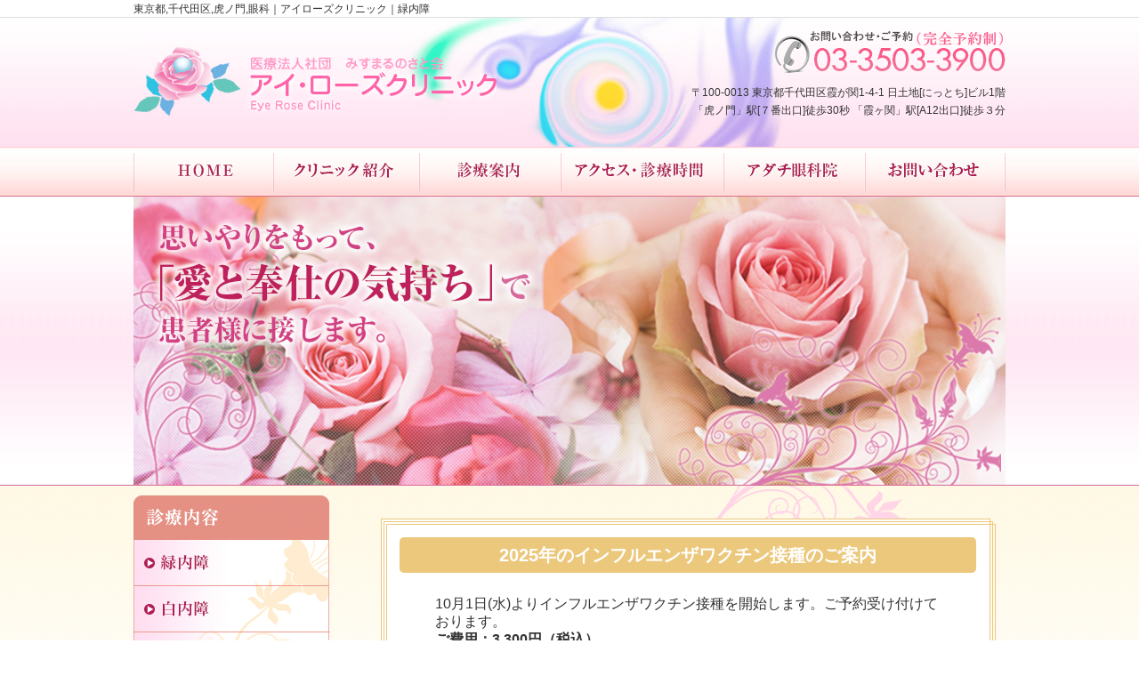

--- FILE ---
content_type: text/html
request_url: https://www.misumarunosato.or.jp/
body_size: 8029
content:
<!doctype html>
<html>
<head>
<meta charset="utf-8">
<title>虎ノ門の眼科【アイローズクリニック】点眼による近視進行抑制治療</title>
<meta name="Keywords" content="千代田区,虎ノ門,眼科,アイローズクリニック,緑内障">
<meta name="Description" content="虎ノ門の眼科アイローズクリニックは緑内障の治療に力を入れています。点眼による近視進行抑制治療をおこなっています。一般の眼科外来からアンチエイジングまで幅広い診療を行っています。東京都千代田区虎ノ門の駅から徒歩1分の駅近です。交通の便も大変良いので緑内障やその他の診察でもお困りの方はお気軽にご来院下さい。エムセラ、遅延型フードアレルギー検査なども行っています。">
<script src="https://ajax.googleapis.com/ajax/libs/jquery/1.9.0/jquery.min.js"></script>
<script src="js/rlov.js"></script>
<script src="js/jquery.textresizer.min.js"></script>
<script src="js/navigationlock.js"></script>
<script src="js/main.js"></script>
<script src="js/menu.js"></script>
<script src="js/iscroll.js"></script>
<script src="js/viewport.js"></script>
<script src="js/jquery.sticky.js"></script>
<script src="js/sticky.js"></script>
<link rel="stylesheet" href="css/reset.css">
<link rel="stylesheet" href="css/style.css?20210624" media="(min-width: 641px)">
<link rel="stylesheet" href="css/style_sp.css?20210624" media="(max-width: 640px)">
<link rel="stylesheet" href="css/sp_nav.css">
</head>

<body>
	<div id="container">
		<header>
			<div id="descriprion">
				<h1>東京都,千代田区,虎ノ門,眼科｜アイローズクリニック｜緑内障</h1>
			</div>
			<div id="innerHeader" class="clearfix">
				<div id="innerHeaderLeft">
					<h2><a href="index.html"><img class="penetrate" src="images/common/logo_header.png" width="408" alt="アイローズクリニック"></a></h2>
				</div><!--innerHeaderLeft-->
				<div id="innerHeaderRight">
					<div id="headerTel" class="clearfix"><img src="images/common/tel_header.png" width="260" alt="03-3503-3900"></div>
					<div id="headerAddress">〒100-0013 東京都千代田区霞が関1-4-1 日土地[にっとち]ビル1階<br>
					「虎ノ門」駅[７番出口]徒歩30秒 「霞ヶ関」駅[A12出口]徒歩３分</div>
				</div><!--innerHeaderRight-->
			</div><!--innerHeader-->

		</header><!--header-->
		<div id="gnavi1" class="gnavi1_02">
			<ul class="clearfix">
				<li><a href="index.html"><img class="penetrate" src="images/common/gnavi01.jpg" alt="ホーム"></a></li>
				<li><a href="clinic/index.html"><img class="penetrate" src="images/common/gnavi02.jpg" alt="クリニック紹介"></a></li>
				<li><a href="treatment/index.html"><img class="penetrate" src="images/common/gnavi03.jpg" alt="診療案内"></a></li>
				<li><a href="access/index.html"><img class="penetrate" src="images/common/gnavi04.jpg" alt="アクセス・診療時間"></a></li>
				<li><a href="adachi/index.html"><img class="penetrate" src="images/common/gnavi05.jpg" alt="アダチ眼科院"></a></li>
				<li><a href="contact/index.html"><img class="penetrate" src="images/common/gnavi06.jpg" alt="お問い合わせ"></a></li>
			</ul>
		</div>
		
		
		<div id="mainVisual">
			<div class="inner">
				<h3>
					<img class="pc" src="images/index/main_visual.jpg" width="980" alt="思いやりをもって、「愛と奉仕の気持ち」で患者様に接します。">
					<img class="sp" src="images/index/main_visual_sp.jpg" width="980" alt="思いやりをもって、「愛と奉仕の気持ち」で患者様に接します。">
				</h3>
			<!--	<a href="https://page.line.me/397emfdg?openQrModal=true" class="line_bnr pc" target="_blank">
					<img src="images/index/line_bnr.jpg" alt="">
				</a>-->
			</div>
		</div>
		
		
		
<div class="sp">
<div id="sticker" class="sp">
<div id="nav-toggle"><!--常に表示される-->
	<ul id="navnav">
		<li><div id="openMenu"><a href="#"><img src="images/common/nav_menu.png" alt=""></a></div></li>
		<li><a href="index.html"><img src="images/common/nav_home.png" alt=""></a></li>
		<li class="nav_access"><a href="access/index.html"><span><img src="images/common/nav_access.png" alt=""></span>アクセス・診療時間</a></li>
	</ul>
</div>
<!-- メニューの中身 start -->
<div id="layerMenu">
	<ul>
		<li><a href="index.html">HOME</a></li>
		<li><a href="clinic/index.html">クリニック紹介</a></li>
		<li><a href="treatment/index.html">診療案内</a></li>
		<li><a href="access/index.html">アクセス・診療時間</a></li>
		<li><a href="adachi/index.html">アダチ眼科院</a></li>
		<li><a href="contact/index.html">お問い合わせ</a></li>
		<li><a href="recruit/index.html">求人募集</a></li>
	</ul>
<!--	<div class="menuBnr"><a href="tel:0335033900"><img src="images/common/nav_tel.png" width="100%" ></a></div>-->
	<div class="menuOnBtn"><div id="closeMenu">閉じる</div></div>
</div>
<!-- メニューの中身 end -->
</div><!--ここまでsticker-->
		<div class="footer_navi"><!--スマホ用電話ボタン-->
		<a class="tel_btn" href="tel:0335033900"><img src="images/common/nav_tel.png" alt=""></a>
	</div>
</div>
		
		
		
		<div id="warpContents">
			<div id="bgContents">
				<div id="contents" class="clearfix">
					<div id="leftBox">
					  <div class="sideMenu">
					    <div><img src="images/common/sidemenu_top01.png" width="220" alt="診療内容"></div>
							<ul>
								<li><a class="rlov" href="treatment/index.html#a01"><img src="images/common/sidemenu01.jpg" width="220" alt=""></a></li>
								<li><a class="rlov" href="treatment/index.html#a02"><img src="images/common/sidemenu02.jpg" width="220" alt=""></a></li>
								<li><a class="rlov" href="treatment/index.html#a03"><img src="images/common/sidemenu03.jpg" width="220" alt=""></a></li>
								<li><a class="rlov" href="treatment/index.html#a04"><img src="images/common/sidemenu04.jpg" width="220" alt=""></a></li>
								<li><a class="rlov" href="treatment/index.html#a05"><img src="images/common/sidemenu05.jpg" width="220" alt=""></a></li>
								<li><a class="rlov" href="treatment/index.html#a06"><img src="images/common/sidemenu06.jpg" width="220" alt=""></a></li>
							</ul>
							<div><img src="images/common/sidemenu_bottom.png" width="220" alt="診療内容"></div>
						</div>
						<div class="sideMenu">
							<div><img src="images/common/sidemenu_top02.png" width="220" alt="診療内容"></div>
							<ul>
								<li><a class="rlov" href="treatment/index.html#b01"><img src="images/common/sidemenu07.jpg" width="220" alt=""></a></li>
								<li><a class="rlov" href="treatment/index.html#b02"><img src="images/common/sidemenu08.jpg" width="220" alt=""></a></li>
								<li><a class="rlov" href="treatment/index.html#b03"><img src="images/common/sidemenu09.jpg" width="220" alt=""></a></li>
								<li><a class="rlov" href="treatment/index.html#b04"><img src="images/common/sidemenu10.jpg" width="220" alt=""></a></li>
								<li><a class="rlov" href="treatment/index.html#b05"><img src="images/common/sidemenu11.jpg" width="220" alt=""></a></li>
								<li><a class="rlov" href="treatment/index.html#b06"><img src="images/common/sidemenu12.jpg" width="220" alt=""></a></li>
								<li><a class="rlov" href="treatment/index.html#b07"><img src="images/common/sidemenu13.jpg" width="220" alt=""></a></li>
							</ul>
							<div><img src="images/common/sidemenu_bottom.png" width="220" alt="診療内容"></div>
						</div>
						<div id="bnrRecruit"><a href="recruit/index.html"><img class="penetrate" src="images/common/bnr_recruit.jpg" alt="スタッフ募集"></a></div>
						<div id="bnrBlog" class="leftBnr"><a target="_blank" href="http://ameblo.jp/amachiyahiro/"><img class="penetrate" src="images/common/bnr_blog.jpg" width="220" alt=""></a></div>
						<div id="bnrFacebook" class="leftBnr"><a target="_blank" href="https://www.facebook.com/misato.adachi.98?sk=wall"><img class="penetrate" src="images/common/bnr_facebook.jpg" width="220" alt=""></a></div>
						<div id="bnrDoctors" class="leftBnr"><a target="_blank" href="http://doctorsfile.jp/h/29284/df/1/"><img class="penetrate" src="images/common/bnr_doctors.jpg" width="220" alt=""></a></div>
						<div id="bnrEarth" class="leftBnr"><a target="_blank" href="http://www.iloveearth.jp/"><img class="penetrate" src="images/common/bnr_earth.jpg" width="220" alt=""></a></div>
					</div><!--leftBox-->
					
					<div id="rightBox">

					<!--<a href="https://page.line.me/397emfdg?openQrModal=true" class="line_bnr sp" target="_blank">
						<img src="images/index/line_bnr.jpg" alt="">
					</a>-->
						
						  <!--<div class="warning_box kakomi-triple1">
							
							<div class="kakomi_inner">

							<p class="warning_head">以下日程の診療日が代診となりました</p>
							<div class="warning_text">
								<p>								  ・8月17日（水）午前　午後＊<br>
							    ・8月18日（木）午前<br>
							    ・8月22日（月）午前＊　午後＊<br>
							    ＊東京大学医学部附属病院、緑内障専門医による代診となります。<br>
							    ご迷惑をお掛け致しますが、よろしくお願い致します。</p>
								<p>&nbsp;</p>
								<p>＜17日、18日、22日にご予約の皆さま＞</p>
								<p>予約を変更される場合は、17、18、19日にご連絡をお待ちしております。<br>
								  8/17午後、8/22午前午後の代診の先生は東大病院で緑内障外来をご担当されていた先生の診療となります。<br>
							    ご迷惑をお掛けして申し訳ございません。</p>
							</div>
							</div>
						</div>-->
						
					
						
						
						<div class="warning_box kakomi-triple1">
							<div class="kakomi_inner">
							<p class="warning_head">2025年のインフルエンザワクチン接種のご案内</p>
							<div class="warning_text">
							  <p>10月1日(水)よりインフルエンザワクチン接種を開始します。ご予約受け付けております。<br>
							    <strong>ご費用：3,300円（税込）</strong><br>
							  </p>
											<p><br>
											  予診票をプリントアウトして、ご記入の上お持ち頂くことができます。<br>
											  <a href="pdf/influenza2022.pdf" target="_blank">予診票のダウンロードはこちら&gt;&gt;&gt;</a><br>
											  ※PDF内の説明書を必ずお読みください。<br>
											  ※予診票は受付にもございます。<br>
						      </p>
							</div>
							</div>
						</div>
						
						
				<div class="warning_box kakomi-triple1">
							
							<div class="kakomi_inner">

							<p class="warning_head">予約制のご案内</p>
							<div class="warning_text">
						 <p>当院は<span class="color-red1">完全予約制</span>となっております。 <br>
ご予約時間の５分前にお越しください。 </p>
                         <p><br>
                           当日の初診や急患も受け付けております。 <br>
                           どうぞご来院前に、お電話でお問い合わせください。 </p>
						      <p><br>
                           ・眼鏡処方ご希望の方は<a href="treatment/#a06">こちら</a></p>
                         <p><span class="topicsTitle"><br>
						   ＜初診用 問診票事前記入のご案内＞</span><br>
プリントアウトしてご持参下さい。<br>
・<a href="pdf/japanese2023.pdf" target="_blank">問診票（日本語）</a><br>
・<a href="pdf/english.pdf" target="_blank">問診票（English）</a><br>
						   <span class="color-red1"><br>
						   【お願い】</span><br>
						   ご予約時間に間に合わない場合は、必要な検査が行えないことがございます。事前にお電話でお問い合わせをお願いいたします。<br>
						   また、次の予約枠に空きがない場合、事前にご予約いただいた方を優先して診察いたしますため、お待ちいただきますことをご了承ください。</p>
                         <p><br>
                           視野検査のキャンセルは、当日、来院される前までに、お電話でお知らせください。<br>
                           来院された時点でキャンセルされる方がいらっしゃいますが、一人でも多くの方にキャンセル枠をご案内できますよう、ご協力をお願いいたします。<br>
                           ※ご持病の関係で事前のご判断が難しい方は、この限りではありません。</p>
							</div>
							</div>
						</div>
						
						
						
						<div class="warning_box kakomi-triple1">
					  <div class="kakomi_inner">
						<p class="warning_head">治療費のお支払いについて<br>
						</p>
								  <div class="warning_text">
								                <p>当院は<u><strong>現金のみのお支払い</strong></u>となります。<br>
								                  クレジットカード等は使用できません。ご了承ください。<br>
								                </p>
					    </div>
					  </div>
					  </div>
					
					
					
							<div class="warning_box kakomi-triple1">
								<div class="kakomi_inner">
							<p class="warning_head" id="02">代診診療、休診のお知らせ</p>
							<div class="warning_text">
								
								
							<!--  <p>	 <span class="color-red1"><strong>【代診のお知らせ】</strong></span><br>
						        ・1月6日(木) 代診です<br>
					          ※代診日や金曜日に検査を受けていただいて、安達院長の診察日に診察を受けていただくこともできます。							  </p>
								<p><br>-->
									
									
							
								
						<!--	  <p><span class="color-red1"><strong>【年末年始休診のお知らせ】</strong></span><br>
12月26日(月)～2023年1月6日(金)まで<span class="color-red1">休診</span>とさせて頂きます。<br>
1月10日(火)より通常診療となります。<br>
							  </p>
								<p>&nbsp;</p>-->
								
							  <p><span class="color-red1"><strong>【休診日】</strong></span><br>
							  </p>
							  <p>							    2月9日(月)～2月12日(木)<br>
							    4月27日(火)～5月7日(木)							    <br>
							  </p>
								<p>&nbsp;</p>
							  <p><span class="color-red1"><strong>【代診日】</strong></span></p>
							  <p>							  2月2日(月)
							  </p>
								<p>&nbsp;</p
								<p><span class="color-red1"><strong>【診療時間変更のご案内】</strong></span><br>
								  現在、木曜日の午後診療は休診となっております。</p>
							  <p><br>
								  <span class="color-red1"><strong>【診療日について】</strong></span><br>
代診・休診・診療時間などに、急な変更が生じる可能性がございます。土曜・日曜・祝日・当院休診日にホームページの更新ができない場合は、院長ブログに掲載することもございます。ご確認をお願いいたします。院長ブログは<a href="https://ameblo.jp/amachiyahiro/" target="_blank">こちら&gt;&gt;&gt;</a>								</p>
							 
</div>
</div>
</div>
						
						
						 <div class="warning_box kakomi-triple1">
							
							<div class="kakomi_inner">

							<p class="warning_head">院内の換気について</p>
							<div class="warning_text">
								<p>当院はプラズマクラスターを各所に配置し、24時間稼働させて<span class="color-red1">空気の浄化</span>に努めております。<br>
									また、院内各所に送気ダクトと吸気ダクトがあり、<span class="color-red1">十分な換気</span>をおこなっております。ご安心ください。</p>
							</div>
							</div>
						</div>
						
					
					
				<!--<div class="warning_box kakomi-triple1" id="01">
								<div class="kakomi_inner">
									<p class="warning_head">新型コロナワクチン予防接種（令和5年秋開始接種用）のご案内</p>
									<div class="warning_text">
									 
									<p>令和5年10月1日より令和6年3月31日までの接種の予約を承ります。<br>
									</p>
									<p>&nbsp;</p>
									<p>当院は、千代田保健所よりワクチンの供給をいただいておりますため、千代田区民の方が優先になります。1バイアルにつき同日中は6名様まで接種可能という性質上、他自治体の方もご予約可能です。<br>
									  <br>
									  お手元に接種券をご用意の上、ご予約をお願い致します。<br>
									  03-3503-3900</p>
									<p>月曜～金曜：9時～12時（当院の休診日除く）　</p>
											<p><br>
									          <strong>当日の持ち物</strong><br>
									  <span class="color-blue2">・有効な接種券（接種日に住民登録がある自治体が発行した接種券）<br>
									  ・予診票<br>
									  ・健康保険証</span><br>
									</p>
											<p>&nbsp;</p>
										
									  <p>※ご予約は、<span class="color-red1">12才以上</span><span class="color-red1">の方</span>、<span class="color-red1">接種券がお手元にある方</span>、<span class="color-red1">前回接種から3ヶ月経過している方</span>に限ります。<br>
									    ※インフルエンザワクチンとの同時接種も可能です。<br>
											  ※他の予防接種とは13日以上間隔を空けてください。<br>
												※本ワクチンの成分に重度の過敏症の既往歴がある方は接種できません。</p>
									  <p>&nbsp;</p>
									  <p>予診票をお持ちでない方はダウンロードをしてご記入の上、ご持参ください。 </p>
                                            <p><a href="pdf/covid_04.pdf" target="_blank">予診票ダウンロードはこちら</a>										</p>
                                        <p>&nbsp;</p>
										  </div>
								</div>
							</div>-->
						
<!--						<div class="warning_box kakomi-triple1">
								<div class="kakomi_inner">

							<p class="warning_head">コロナウイルス感染拡大防止のため<span class="color-red1">処方箋</span>の送付をご希望の皆様へ</p>
							<div class="warning_text">
								<p>								  保険証を月1回「FAX」もしくは「emailの添付」にて確認させて頂いております。お手数おかけ致しますが、お電話にてお問い合わせください。<br>
								  また、普通郵便の土曜日の配達が休止となったため、到着まで一日延びております。配送に要する日数をご確認くださいますようお願い致します。<br>
								</p>
							  <p>&nbsp; </p>
								<p align="center"><strong>【お問い合わせ】<br>
							    9時～12時30分　14時～17時30分</strong></p>
							
							</div>
								</div>
					  </div>-->
						
					<div class="warning_box kakomi-triple1">
					  <div class="kakomi_inner">
						<p class="warning_head">TV出演しました</p>
								  <div class="warning_text">
								                <p><strong><span class="color-red1">【どーも、NHK（1チャンネル）】</span></strong><br>
                                    「もっとNHK」のコーナーにて院長がTV出演しました。<br>
                                    （2021年10月24日放送）</p>
					    </div>
						</div>
							</div>
				
						<div id="titleNews">
							<img class="pc" src="images/index/title_news.png" alt="新着情報">
							<span class="sp title_sp">新着情報</span>
						</div>
						<div id="news"><img src="images/index/bg_news_top.png" width="720" alt="">
							<div id="wrapInfo">
								<div id="info">
									<div id="topics">
									  <div class="topicsSection">
										
									    <div class="topicsTxt">
<!--
<p><span class="topicsTitle">eye wave（アイウエーブ）はじめました</span><br>
眼と眼周りの疲労に<br>
眼のためのトリートメントマシーン『eye wave』<br>
詳しくは<a href="treatment/index.html#b09">コチラ＞＞＞</a><br>
</p>
-->
												
												
										<!--	<p><span class="topicsTitle">2021年のインフルエンザ接種のご案内</span><br>
10月1日（金）よりインフルエンザ接種を開始します。</p>
											<p>※当院通院中で接種歴のある方を優先とさせて頂きます。<br>
										    ※11月以降のご案内はインフルエンザワクチンの供給状況によります。</p>
											<p>予診票をプリントアウトして、ご記入の上お持ち頂くことができます。<br>
											  <a href="pdf/influenza2020.pdf" target="_blank">予診票のダウンロードはこちら&gt;&gt;&gt;</a><br>
											  ※PDF内の説明書を必ずお読みください。<br>
											  ※予診票は受付にもございます。<br>
									      </p>-->
											
											
																			
<!--	<p><span class="topicsTitle">急募【スタッフ募集】</span><br>
		  【眼科検査員】　<a href="recruit/index.html">詳しくはコチラ&gt;&gt;&gt;</a></p>-->
			
										  <!--<p><span class="topicsTitle">【患者様に重要なお知らせ】</span><br>
		  2024年10月から始まる新型コロナウイルス予防接種のうち、次世代 mRNAワクチン（レプリコン）「コスタイベ」を受けた方の受診をお断りさせていただく方針となりました。　<a href="https://ameblo.jp/amachiyahiro/entry-12864389142.html" target="_blank">詳しくはコチラ&gt;&gt;&gt;</a></p>-->
								
												<p><span class="topicsTitle">【近視治療のご案内】</span><br>
		  4月から発売になりました近視治療を始めました <a href="treatment/#a20">詳しくはコチラ&gt;&gt;&gt;</a></p>
											
								<p><span class="topicsTitle">【エムセラ（EMSELLA）のご案内】</span><br>
		  尿失禁・膣たるみ性的不快感・ED・ダイエットなど <a href="treatment/#b11">詳しくはコチラ&gt;&gt;&gt;</a></p>
											
						<p><span class="topicsTitle">【遅延型フード アレルギー検査のご案内】</span><br>
		  食物に対する遅延型アレルギーについて <a href="treatment/#b10">詳しくはコチラ&gt;&gt;&gt;</a></p>
											
											
<p><span class="topicsTitle">緑内障治療パルスレーザー(CYCLO G6)を導入</span><br>
  毛様体へ熱を与えることにより、「緑内障」を治療するレーザー光凝固装置です。切開不要で、外来で短時間にできる安全性の高い治療法（保険適用）です。<br>
  詳しくはスタッフまでお問い合わせください。<br>
</p>
								          </div>
	
<!--									
<div class="topicsTitle">
<p>スタッフ募集／受付急募（未経験者歓迎・経験者優遇）<a href="recruit/index.html">詳しくはコチラ&gt;&gt;&gt;</a><br>
</p>
</div>
-->										  
</div>
										<div>
										  <div class="topicsTxt">
										    </div></div></div>
								</div>
							</div>
						<img src="images/index/bg_news_bottom.png" width="720" alt=""></div>
						<div id="titleGreeting">
							<img class="pc" src="images/index/title_greeting.jpg" width="720" alt="アイローズクリニックのサイトへようこそ！">
							<span class="sp title_sp">アイローズクリニックのサイトへようこそ！</span>
						</div>
						<div id="greeting" class="pc">
						  <p ><img src="images/index/gra_greeting.jpg" width="720" alt=""></p>
						</div>
						<div id="greeting_sp" class="sp">
							<p class="greeting_sp_T">一歩足を踏み入れると、そこは癒される空間<br>できるだけ解放感を感じるようにデザイン</p>
							<p>天井には空の絵が描かれています<br>
								暗室の天井にには宇宙がひろがります<br>
								明るい医院の中は愛でいっぱいです</p>
							<p>&nbsp;</p>
							<p class="bold">あなたの眼のパートナーとして</p>
							<p>日本人(※40才以上)の20人に1人は緑内障にかかっています。
								緑内障は自覚症状が乏しいため緑内障の8割の人は病気に気付かずにすごしています。
								気づいたときは末期であることも少なくありません。
								40歳をすぎたら、眼の検査を受けましょう。
								また、目から体の病気がわかることもあります。
								一度は眼科で検査をお受けになることをお勧めします。</p>
						</div>
						<p>&nbsp;</p>
					</div><!--rightBox-->
				</div>
			</div>
		</div><!--contents-->
		<footer>
			<div id="footerMenu">
				<div id="footerMenu01">
					<div>
						<a class="triangle01" href="index.html">HOME</a>
						<a class="triangle01" href="clinic/index.html">クリニック紹介</a>
						<a class="triangle01" href="treatment/index.html">診療案内</a>
						<a class="triangle01" href="access/index.html">アクセス・診療時間</a>
						<a class="triangle01" href="adachi/index.html">アダチ眼科院</a>
						<a class="triangle01" href="contact/index.html">お問い合わせ</a>
						<a class="triangle01" href="recruit/index.html">求人募集</a>
						
					</div>
				</div>
				<div id="footerMenu02">
					<div>
						<span class="square">診療内容／</span>
						<a class="triangle02" href="treatment/index.html#a01">緑内障</a>
						<a class="triangle02" href="treatment/index.html#a02">白内障</a>
						<a class="triangle02" href="treatment/index.html#a03">各種網膜疾患</a>
						<a class="triangle02" href="treatment/index.html#a04">ドライアイ</a>
						<a class="triangle02" href="treatment/index.html#a05">その他の眼疾患</a>
						<a class="triangle02" href="treatment/index.html#a06">コンタクト／メガネ処方</a>
					</div>
					<div>
						<span class="square">その他の診療／</span>
						<a class="triangle02" href="treatment/index.html#b01">エイジングケア</a>
						<a class="triangle02" href="treatment/index.html#b02">プラセンタ注射</a>
						<a class="triangle02" href="treatment/index.html#b03">ビタミン注射</a>
						<a class="triangle02" href="treatment/index.html#b04">ボトックス注射</a>
						<a class="triangle02" href="treatment/index.html#b05">ACR療法（多血小板療法）</a>
						<a class="triangle02" href="treatment/index.html#b06">予防接種</a>
						<a class="triangle02" href="treatment/index.html#b07">リラクゼーション</a>
						
					</div>
				</div>
			</div><!--footerMenu-->
			<div id="copyright">Copyright(C) 医療法人社団　みすまるのさと会 All rights reserved.</div>
		</footer>
	</div>
	</div>
	
</body>
</html>

--- FILE ---
content_type: text/css
request_url: https://www.misumarunosato.or.jp/css/style.css?20210624
body_size: 4392
content:
@charset "utf-8";
/*=====================
共通
=====================*/
body{
	font-family: "メイリオ", "Meiryo", "ヒラギノ角ゴ Pro W3", "Hiragino Kaku Gothic Pro", "ＭＳ Ｐゴシック", "MS P Gothic", "Osaka", Verdana, Arial, Helvetica, sans-serif;
	color: #333333;
	line-height:1.3em;
	background:#FFF;
}
.sp{display: none !important;}

/*=====================
コンテナ
=====================*/
#container{
	width:100%;
	margin:0 auto;
}
/*=====================
ヘッダー
=====================*/
header{
	height:165px;
	background:url(../images/common/bg_header.jpg) repeat-x;
}
header #descriprion{
	height:20px;
}
header #descriprion h1{
	width:980px;
	margin:0 auto;
	line-height:20px;
	font-size:12px;
	color:#333;
	text-align:left;
}
header #innerHeader{
	width:980px;
	margin:0 auto;
	height:145px;
	background:url(../images/common/bg_header_980.jpg)
}
header #innerHeader #innerHeaderLeft{
	float:left;
}
header #innerHeader #innerHeaderLeft h2{
	padding:33px 0 0 0;
}
header #innerHeader #innerHeaderRight{
	float:right;
}
header #innerHeader #innerHeaderRight #headerTel{
	text-align:right;
	padding:15px 0 0 0;
	margin:0 0 12px 0;
}
header #innerHeader #innerHeaderRight #headerAddress{
	text-align:right;
	font-size:12px;
	color:#333;
}
/*=====================
ナビ
=====================*/
nav{
	height:56px;
	background:url(../images/common/bg_navi.jpg) repeat-x;
}
nav ul{
	width:980px;
	margin:0 auto;
}
nav ul li{
	float:left;
	background:#FFA7A8;
}
/*=====================
メインビジュアル
=====================*/
#mainVisual{
	background:url(../images/index/bg_main.jpg) repeat-x;
}
#mainVisual .inner{
	width:980px;
	margin:0 auto;
	position: relative;
}
#mainVisual .inner h3{
	/* position: absolute; */
}
#mainVisual .inner .line_bnr{
	display: inline-block;
	position: absolute;
	right: 15px;
	bottom: 15px;
}
/*=====================
コンテンツ
=====================*/
#warpContents{
	background:url(../images/common/bg_contents.jpg) repeat-x;
}
#bgContents{
	width:980px;
	margin:0 auto;
	background:url(../images/common/bg_contnts980.png) no-repeat;
}
#contents{
	padding:5px 0 0px 0;
}
/*=====================
ピックアップ
=====================*/
#pickup{
	margin:0 0 30px 0;
}
/*=====================
レフトボックス
=====================*/
#leftBox{
	float:left;
	width:220px;
	padding:6px 0 0 0;
}
#leftBox #textsizer{
	background:url(../images/common/bg_font.png) no-repeat;
	height:86px;
	margin:0 0 25px;
}
#leftBox #textsizer ul{
	width:196px;
	margin:0 auto;
	padding:37px 0 0 0;
}
#small{
	margin:0 5px 0 0;
}
#small a,
#middle a,
#large a{
	display:block;
	background:url(../images/common/btn_font.png) no-repeat;
	width:62px;
	height:36px;
}
#small a{
	background-position:0 0;
}
#middle a{
	background-position:-62px 0;
}
#large a{
	background-position:-124px 0;
}
#small a.textresizer-active{
	background-position:0 -36px;
}
#middle a.textresizer-active{
	background-position:-62px -36px;
}
#large a.textresizer-active{
	background-position:-124px -36px;
}
#leftBox .sideMenu{
	margin:0 0 20px 0;
}
#bnrRecruit{
	margin:0 0 20px 0;
}
#bnrEnglish{
	margin:0 0 35px 0;
}
.leftBnr{
	margin:0 0 20px 0;
}
#bnrQr{
	width:125px;
	margin:0 auto 20px;
}
/*=====================
ライトボックス
=====================*/
#rightBox{
	float:right;
	width:720px;
overflow:hidden;
}
#rightBox #news{
	margin:0 0 15px 0;
}
#rightBox #titleNews{
	margin:0 0 10px 0;
}
#rightBox #news #wrapInfo{
	background:url(../images/index/bg_news.png) repeat-y;
	min-height:300px;
}
#rightBox #news #wrapInfo #info{
	width:580px;
	margin:0 0 0 80px;
	padding:0 0 20px 0;
}
#rightBox #news #topics dl{
	border-bottom:dotted 2px #CCC; 
	margin-bottom:10px;
}
#rightBox #news .topicsTitle{
	font-size:115%;
	font-weight:bold;
	color:#FF0000;
	line-height:200%;
}
#rightBox #news .topicsSubTitle{
	font-size:110%;
	font-weight:bold;
	line-height:180%;
}
#rightBox #news .topicsSection{
	border-bottom:dotted 2px #CCC; 
	margin-bottom:25px;
	padding-bottom:20px;
	color:#000000;
}
.topicsSection .topicsTtl{
	padding:0 40px 0 0px;
	color:#ff0000;
	margin:0 0 10px 0;
	font-size:100%;
	font-weight:bold;
}
#rightBox #news .topicsTxt{
	font-size:100%;
	line-height:23px;
}
#rightBox #news .topicsTxt p{
	line-height:23px !important;
	margin:0 0 24px 0;
}
#rightBox #news .topicsTxt table{
	margin:0 0 5px 0;
}
#rightBox #news .topicsTxt table tr td{
	vertical-align:top;
}
#rightBox #titleGreeting{
	margin:0 0 10px 0;
}
#rightBox #greeting{
}
/*=====================
サブページ
=====================*/
#subpage{
	background:url(../images/common/main_bg_01.jpg) no-repeat;
	float:right;
	width:698px;
	padding:32px 10px 0px ;
	margin:15px 0 0 0;
}
#subpageMain{
	background:url(../images/common/bg_h3.jpg) repeat-x;
}
#subpageMain #bgMain{
}
#subpageMain #bgMain h3{
	width:980px;
	margin:0 auto;
}

.btnPageTop{
	text-align:right;}
	
.btnPageTop a{
	text-align:right;
	color:#0044cc !important;
	font-size:90%;
	text-decoration:underline;}


/*ページタイトル*/
#subpage h3{
	margin-bottom:20px !important;
}

#subpage .subpageLink{
	text-align:right;
	font-size:88%;
	line-height:1.7em;
	margin-right:10px;
	margin-bottom:20px;}

#subpage .subpageLink a{

	color:#0044cc;}

#subpage section{
	overflow:hidden;
	margin:0 10px 40px 10px;
	/*padding:10px 10px 10px 10px ;*/
}

#subpage section h4{
	margin:0 0px 30px;
	background:url(../images/common/h4_bg.png) left bottom no-repeat;
	padding-left:20px;
	font-weight:bold;
	font-size:120%;
	clear:both;
	color:#633;
	line-height:1.9;
}
#subpage section .sectionText{
	padding:0px 0px 0px 10px ;
	overflow:hidden;
	font-size:90% !important;
	line-height:1.7em;
}
#subpage section .sectionText p{
	margin-bottom:20px;
}

#subpage section h5{
	margin:0 0px 20px;
	background:url(../images/common/h5_bg.gif) left bottom no-repeat;
	padding-left:10px;
	font-weight:bold;
	font-size:105%;
	clear:both;
	color:#884444;
	line-height:1.9;
}

#subpage section h6{
	margin:0 0px 25px 10px;
	padding-left:0px;
	font-weight:bold;
	font-size:110%;
	clear:both;
	color:#F96;
	line-height:1.5em;
	border-bottom:1px solid #CAA;
	overflow:hidden;
}

#subpage section .title01{
	margin:0 0px 5px 10px !important;
	padding-left:0px;
	font-weight:bold;
	font-size:110%;
	clear:both;
	color:#333;
	line-height:1.7;
	border-bottom:1px solid #999;
	overflow:hidden;
}
#subpage section a{
	color:#545DFF;
}
.equipment{
	overflow:hidden;
	margin-bottom:20px;}

.clearBoth{
	clear:both;}


.table1,.Contact_form{
	margin-bottom:20px;
}

.table1 table,.Contact_form table{
	line-height:1.5em;

	border:solid 1px #ff99cc;
	color:#2e1c06;
	font-size:95%;
}
.table1 table th,.Contact_form table th{
	border:solid 1px #ff99cc;
	background:#ffcccc;

	text-align:left;
	font-weight:normal;
	padding:5px 15px 5px 15px ;
}
.table1 table .td1,.Contact_form table .td1{
	background:#ffcccc;
	vertical-align:top;
	color:#333;
}
.table1 table .td2{
	background:#daeec6;
	font-weight:bold;
	vertical-align:top;
	color:#666;
}
.table1 table td,.Contact_form table td{
line-height:1.5em;
	border:solid 1px #ff99cc;
	background:#FFF;
	text-align:left;
	padding:5px 5px 5px 5px ;
	vertical-align:top;
}
.Contact_form table{width: 100%;}
.Contact_form th{width: 200px;}
.Contact_form input,.Contact_form textarea {
	width: 100%;
	box-sizing: border-box;
}

.w320{width: 320px;}
.w270{
	width: 270px;
	float: right;
	margin-left: 20px;
}
.w270 img{
	float: right;
	margin-left: 20px;
	margin-bottom: 20px;
}

/*=====================
フッター
=====================*/
footer{
	border-top:solid 1px #cecece;
	height:130px;
	background:url(../images/common/bg_footer.jpg) repeat-x;
}
footer #footerMenu{
	width:980px;
	margin:0 auto;
	background:url(../images/common/bg_footer_980.jpg) no-repeat;
	color:#333;
}
footer #footerMenu a{
	color:#333;
}
footer #footerMenu #footerMenu01{
	font-size:14px;
	height:30px;
	line-height:30px;
}
footer #footerMenu #footerMenu01 a{
	margin:0 10px 0 0;
}
footer #footerMenu #footerMenu02{
	padding:11px 0 0 0;
	height:64px;
	font-size:12px;
}
footer #footerMenu #footerMenu02 a{
	margin:0 10px 0 0;
}
footer #copyright{
	width:980px;
	margin:0 auto;
	text-align:center;
	color:#333;
	font-size:12px;
	line-height:20px;
}

/*----------------------------------------------------
	電話ボタン
----------------------------------------------------*/
#mobile-foot{
display: none;
}



/*=====================
汎用クラス
=====================*/
a img.delay{
	-webkit-transition: 0.3s ease-in-out;
	-moz-transition: 0.3s ease-in-out;
	-o-transition: 0.3s ease-in-out;
	transition: 0.3s ease-in-out;
	behavior: url(../PIE/PIE.htc);
}
div.penetrate:hover{
	filter: alpha(opacity=75);
	-moz-opacity:0.75;
	opacity:0.75;
}
a:hover img.penetrate{
	filter: alpha(opacity=75);
	-moz-opacity:0.75;
	opacity:0.75;
}
img.grow{
	-webkit-transition:0.2s ease-in-out;
	-moz-transition:0.2s ease-in-out;
	-ms-transition:0.2s ease-in-out;
	-o-transition:0.2s ease-in-out;
	transition:0.2s ease-in-out;
}
img.grow:hover{
	-webkit-transform:scale(1.2,1.2);
	-moz-transform:scale(1.2,1.2);
	-ms-transform:scale(1.2,1.2);
	-o-transform:scale(1.2,1.2);
	transform:scale(1.2,1.2);
}
a{
	text-decoration:none;
}
a:hover{
	text-decoration:underline;
}
.triangle01{
	background:url(../images/common/bg_triangle.jpg) no-repeat 0 6px;
	padding-left:13px;
}
.triangle02{
	background:url(../images/common/bg_triangle.png) no-repeat 0 5px;
	padding-left:10px;
}
.square{
	background:url(../images/common/bg_square.jpg) no-repeat 0 4px;
	padding-left:12px;
}
.box-under-shadow{
	box-shadow:0px 3px 0px -3px rgba(0,0,0,0.6);
	-webkit-box-shadow:0px 3px 3px -3px rgba(0,0,0,0.6);
	-moz-box-shadow:0px 3px 3px -3px rgba(0,0,0,0.6);
	behavior: url(../PIE/PIE.htc);
}
.centered{
	position: relative;
	overflow: hidden;
}
.centered ul{
	position: relative;
	left: 50%;
	float: left;
}
.centered ul li{
	position: relative;
	left: -50%;
	float: left;
}
.pad01{
	padding-left:1em;
	text-indent:-1em;
}
.pad02{
	padding-left:2em;
	text-indent:-2em;
}
img.waku01{
	border:solid 1px #333;
}
img.waku02{
	padding:3px;
	border:solid 1px #333;
}
.txt01{
	border:solid 5px #eee;
	background:#FFF;
	padding:15px 10px 10px;
}
.txt02,
.txt03,
.txt04,
.txt05{
	padding:15px 20px 8px;
	font-size:16px;
}
.txt02{
	border-left:solid 10px #FFAEB0;
	border-right:solid 10px #FFAEB0;
	border-bottom:solid 2px #FFAEB0;
	border-top:solid 2px #FFAEB0;
	background:#FFEDED;
}
.txt03{
	border-left:solid 10px #63A0FF;
	border-right:solid 10px #63A0FF;
	border-bottom:solid 2px #63A0FF;
	border-top:solid 2px #63A0FF;
	background:#DAF1FF;
}
.txt04{
	border-left:solid 10px #246711;
	border-right:solid 10px #246711;
	border-bottom:solid 2px #246711;
	border-top:solid 2px #246711;
	background:#D4FFAE;
}
.txt05{
	border-left:solid 10px #FFA738;
	border-right:solid 10px #FFA738;
	border-bottom:solid 2px #FFA738;
	border-top:solid 2px #FFA738;
	background:#FFF9AA;
}
/*=====================
	便利クラス
=====================*/
.bold {font-weight:bold !important;}
.font-size10{font-size:10px !important;}
.font-size11{font-size:11px !important;}
.font-size12{font-size:12px !important;}
.font-size13{font-size:13px !important;}
.font-size14{font-size:14px !important;}
.font-size15{font-size:15px !important;}
.font-size16{font-size:16px !important;}
.font-size17{font-size:17px !important;}
.font-size18{font-size:18px !important;}
.font-size19{font-size:19px !important;}
.font-size20{font-size:20px !important;}
.font-size21{font-size:21px !important;}
.font-size22{font-size:22px !important;}
.font-size23{font-size:23px !important;}
.font-size24{font-size:24px !important;}
.font-size100{font-size:100% !important;}
.font-size120{font-size:120% !important;}
.font-size140{font-size:140% !important;}

/* テキスト配色設定 */

.color-blue1{color:#abc5ea  !important;}
.color-blue2{color:#366bb7 !important;}
.color-blue3{color:#0018ff !important;}
.color-blue4{color:#7BA7FF !important;}

.color-white{color:#FFFFFF !important;}

.color-red1{color:#FF0001 !important;}
.color-red2{color:#cd0000 !important;}

.color-pink1{color:#ef9191 !important;}
.color-pink2{color:#fb2bb9 !important;}
.color-pink3{color:#eb86df !important;}
.color-pink4{color:#ea66b7 !important;}

.color-brown1{color:#b9ab93 !important;}
.color-brown2{color:#4e422e !important;}

.color-green1{color:#dbedc6 !important;}
.color-green2{color:#5b8c21 !important;}
.color-green3{color:#446e18 !important;}

.color-orange1{color:#ff6600 !important;}

/* テキスト配置 */

.alignC{text-align:center !important;}
.alignL{text-align:left !important;}
.alignR{text-align:right !important;}

.floatL{float:left !important;}
.floatR{float:right !important;}
.floatL20{float:left !important; margin-right:20px !important; margin-bottom:20px !important;}
.floatR20{float:right !important; margin-left:20px !important; margin-bottom:20px !important;}
.floatL10{float:left !important; margin-right:10px !important; margin-bottom:10px !important;}
.floatR10{float:right !important; margin-left:10px !important; margin-bottom:10px !important;}

.floatL20_sp{float:left !important; margin-right:20px !important; margin-bottom:20px !important;}
.floatR20_sp{float:right !important; margin-left:20px !important; margin-bottom:20px !important;}
.floatL10_sp{float:left !important; margin-right:10px !important; margin-bottom:10px !important;}
.floatR10_sp{float:right !important; margin-left:10px !important; margin-bottom:10px !important;}


/* padding */

.p0{padding:0 !important;}
.p10{padding:10px !important;}
.pt0{padding-top:0 !important;}

.pt10{padding-top:10px !important;}
.pt20{padding-top:20px !important;}

.pb10{padding-bottom:10px !important;}
.pb20{padding-bottom:20px !important;}

.pr0{padding-right:0 !important;}
.pr10{padding-right:10px !important;}
.pr20{padding-right:20px !important;}

.pl0{padding-left:0px !important;}
.pl10{padding-left:10px !important;}
.pl20{padding-left:20px !important;}
.pl30{padding-left:30px !important;}
.pl40{padding-left:40px !important;}
.pl50{padding-left:50px !important;}

/* margin */

.m0{margin:0 !important;}
.m5{margin:5px !important;}
.m10{margin:10px !important;}

.mt0{margin-top:0 !important;}
.mt5{margin-top:5px !important;}
.mt10{margin-top:10px !important;}
.mt20{margin-top:20px !important;}
.mt25{margin-top:25px !important;}
.mt30{margin-top:30px !important;}

.mb0{margin-bottom:0 !important;}
.mb3{margin-bottom:3px !important;}
.mb5{margin-bottom:5px !important;}
.mb10{margin-bottom:10px !important;}
.mb15{margin-bottom:15px !important;}
.mb20{margin-bottom:20px !important;}
.mb25{margin-bottom:25px !important;}
.mb30{margin-bottom:30px !important;}
.mb35{margin-bottom:35px !important;}
.mb40{margin-bottom:40px !important;}

.ml0{margin-left:0 !important;}
.ml5{margin-left:5px !important;}
.ml10{margin-left:10px !important;}
.ml15{margin-left:15px !important;}
.ml20{margin-left:20px !important;}
.ml25{margin-left:25px !important;}
.ml30{margin-left:30px !important;}
.ml40{margin-left:40px !important;}
.ml50{margin-left:50px !important;}
.ml60{margin-left:60px !important;}
.ml70{margin-left:70px !important;}

.mr0{margin-right:0 !important;}
.mr5{margin-right:5px !important;}
.mr10{margin-right:10px !important;}
.mr13{margin-right:13px !important;}
.mr15{margin-right:15px !important;}
.mr20{margin-right:20px !important;}
.mr25{margin-right:25px !important;}
.mr30{margin-right:30px !important;}
.mr11{margin-right:11px !important;}


.adachiInfo{
	padding:0 40px 50px 20px;

	background:url(../images/adachi/newsbox_bottom.jpg) left bottom no-repeat !important;}


img{
	vertical-align: bottom;}


/* List1 */

.list1{}

.list1 ul{
margin-bottom:20px;}

.list1 ul li{
background:url(../images/common/li_icon_001.png) no-repeat;
background-repeat:none;
list-style:none;
padding-left:20px;
font-size:95%;
line-height:1.3em;
margin-bottom:10px;
}





















/*=====================
ナビ
=====================*/


/*　nav #gnavi1　*/

.fixed {
	position: fixed;
	top: 0;
	left: 0;
	width: 100%;
}

#gnavi1{
	height:56px;
	background:url(../images/common/bg_navi.jpg) repeat-x;
	width:100%;
	text-align:center;
	margin:0 auto;
	z-index:10;

}


#gnavi1 ul{
	width:980px;
	margin:0 auto;
}

#gnavi1 ul li{
float:left;
}

.gnavi1_01{background:url(../images/common02/bg_gnavi.jpg) repeat-x;}
.gnavi1_02{background:url(../images/common02/bg_gnavi.jpg) repeat-x;}
.gnavi1_03{background:url(../images/common02/bg_gnavi.jpg) repeat-x;}
.gnavi1_04{background:url(../images/common02/bg_gnavi.jpg) repeat-x;}
.gnavi1_05{background:url(../images/common02/bg_gnavi.jpg) repeat-x;}
.gnavi1_06{background:url(../images/common02/bg_gnavi.jpg) repeat-x;}
.gnavi1_07{background:url(../images/common02/bg_gnavi.jpg) repeat-x;}
.gnavi1_08{background:url(../images/common02/bg_gnavi.jpg) repeat-x;}
.gnavi1_09{background:url(../images/common02/bg_gnavi.jpg) repeat-x;}
.gnavi1_10{background:url(../images/common02/bg_gnavi.jpg) repeat-x;}
.gnavi1_11{background:url(../images/common02/bg_gnavi.jpg) repeat-x;}
.gnavi1_12{background:url(../images/common02/bg_gnavi.jpg) repeat-x;}

.gnavi1_01 ul{background-color:red;}
.gnavi1_02 ul{background-color:red;}
.gnavi1_03 ul{background-color:red;}
.gnavi1_04 ul{background-color:red;}
.gnavi1_05 ul{background-color:red;}
.gnavi1_06 ul{background-color:red;}
.gnavi1_07 ul{background-color:red;}
.gnavi1_08 ul{background-color:green;}
.gnavi1_09 ul{background-color:green;}
.gnavi1_10 ul{background-color:green;}
.gnavi1_11 ul{background-color:green;}
.gnavi1_12 ul{background-color:green;}

.onlineBox{
background:#eeeeee;
padding:15px;}

.onlineFlowBox{
padding:15px;
border:solid 1px #dddddd;}

.onlineSaisinBdr{
font-size:20px;
font-weight:bold;
border:solid 2px #ff0000;
padding:10px;}

.warning_box{
	margin-top: 7px;
}
.warning_head{
	font-size: 20px;
	line-height: 2;
	font-weight: bold;
	text-align: center;
	color: #fff;
	background-color: #ECC87C;
	border-radius: 5px;
	
}
.warning_text{
	padding: 25px 40px;
}
/* トリプル　囲み枠 */
.kakomi-triple1 {
 position: relative;
 border: 1px solid #ECC87C; /*左枠線*/
 width: 90%;
 margin: 2em auto;
 padding: 20px 15px 15px 20px;
 /* z-index: 0; */
	background-color: #fff;
/*	background-color: rgba(255,255,255,0.5);*/
}
.kakomi-triple1::before,
.kakomi-triple1::after {
 position: absolute;
 content: '';
 width: 100%;
 height: 100%;
}
.kakomi-triple1::before {
 border: 1px solid #ECC87C; /*中枠線*/
 bottom: -4px;
 right: -4px;
 /* z-index: 1; */
}
.kakomi-triple1::after {
 border: 1px solid #ECC87C; /*右枠線*/
 bottom: -7px;
 right: -7px;
 /* z-index: 2; */
}

.kakomi_inner {
	position: relative;
	z-index: 1;
}


























--- FILE ---
content_type: text/css
request_url: https://www.misumarunosato.or.jp/css/sp_nav.css
body_size: 1172
content:
@charset "utf-8";
/* CSS Document */

/*----------------------------------------------------
	ヘッダー
----------------------------------------------------*/
/* Toggle Button */

#nav-toggle {
	display: none;
	position: absolute;
	cursor: pointer;
	width: 100%;
	z-index: 99;
}
#nav-toggle div{position: relative;}
#nav-toggle {display: block;
}



/*   ヘッダーナビ   */
#navnav li{
	box-sizing :border-box;
	border:1px solid #ff86bd;
	background: #fff4fa;
	float:left;
	list-style: none;
	height:50px;
	padding: 10px 5px;
	text-align: center;
	display: inline-block;

}
#navnav .nav_access a {
	font-size: 11px;
	text-decoration: none;
	color: #af1f54;
	font-weight: bold;
	line-height: 1.2;
}
#navnav .nav_access img {
	padding-right:8px;
	width: 22px;
	height: 22px;
}



#navnav li:first-child{border-right: none;}
#navnav li:last-child{border-left: none;}


/*   フッターナビ　電話   */
.footer_navi {
	width: 100%;
	text-align: center;
	position: fixed;
	bottom: 0px;
	z-index: 99;
}
.footer_navi .tel_btn {
	display: block;
	background-color: #fff4fa;
	border: solid 1px #ff86bd;
	padding: 10px;

}
.footer_navi .tel_btn img {
	width: 60%;
}

/*===================================
ここからSP 320px
====================================*/
#navnav li:nth-child(1){width: 25%;}
#navnav li:nth-child(2){width: 25%;}
#navnav li:nth-child(3){width: 50%;}
#navnav li a{

}

#navnav li a img,#navnav li #openMenu a img{
	height: 100%;
}


#sticker{
	z-index: 10001;
	height: 50px;
	/*background: #a9d6b5;*/
	/*width: 100%;*/
}



/*----------------------------------------------------
	メニュー関係
----------------------------------------------------*/
/*メニュー Close の時*/
#openMenu{
	font-weight:bold;
	position:absolute;
	top: 0px;
	right: 0px;
	height: 100%;
}

/*メニュー Open の時*/
#layerMenu{
	padding:20px 0;
	display: none;
	position:absolute;
	top:0px;
	right:0px;
	/*height:460px !important;*/
	font-size: 12px;
	z-index:9999;
	background-color:rgba(255,255,255,.95);	
	
	width: 100%;
}
#layerMenu .menuOnBtn{text-align:center;}
#layerMenu ul{
	background-color:#ffffff;
	margin-top:0px;
	margin-bottom:10px;
	border-top: solid 3px #af1f54;
	border-bottom: solid 2px #af1f54;
	
	width: 80%;
	margin: 0 auto 10px ;
}
#layerMenu ul li{
	font-family: "游ゴシック", "Yu Gothic", YuGothic, "Hiragino Kaku Gothic ProN", "Hiragino Kaku Gothic Pro", "メイリオ", Meiryo, "ＭＳ ゴシック", sans-serif;
	font-weight:bold;
	list-style: none;
	border-top:solid 0px #341500;
	border-bottom: solid 1px #af1f54;
	font-size:15px;
}
#layerMenu ul li a{
	position: relative;
	padding: 10px;
	text-decoration: none;
	color:#000;
	display: block;
}
#layerMenu ul li a:hover{color: #000;}

/*メニューを閉じる*/
#closeMenu {
	display: block;
	width: 80px;
	height: 30px;
	line-height: 30px;
	background: #af1f54;
	color: #ffffff;
	font-weight: bold;
	margin: 10px auto 0;
	cursor: pointer;
	border: 1px solid #c2163e;
	border-radius: 3px;
}
#layerMenu ul li span{
	display:block;
	line-height:1.3em;
	font-size:10px !important;
	color:#aa8348;
}
#layerMenu ul li img{
	float:left;
	margin-right:5px;
}












--- FILE ---
content_type: text/css
request_url: https://www.misumarunosato.or.jp/css/style_sp.css?20210624
body_size: 4553
content:
@charset "utf-8";
/*=====================
共通
=====================*/
body{
	font-family: "メイリオ", "Meiryo", "ヒラギノ角ゴ Pro W3", "Hiragino Kaku Gothic Pro", "ＭＳ Ｐゴシック", "MS P Gothic", "Osaka", Verdana, Arial, Helvetica, sans-serif;
	color: #333333;
	line-height:1.3em;
	background:#FFF;
	width: 100%;
}
.pc{display: none !important;}

/*=====================
コンテナ
=====================*/
#container{
	width:100%;
	margin:0 auto;
}
/*=====================
ヘッダー
=====================*/
header{
	background:url(../images/common/bg_header.jpg) repeat-x;
}
header #descriprion{
	display: none;
}
header #descriprion h1{
}
header #innerHeader{
	background:url(../images/common/bg_header_980.jpg) no-repeat center;
	background-size: cover;
}
header #innerHeader #innerHeaderLeft{

}
header #innerHeader #innerHeaderLeft h2{
	width: 80%;
	padding: 5px;
}
header #innerHeader #innerHeaderLeft h2 a img{width: 100%;}
header #innerHeader #innerHeaderRight{
display: none;
}
header #innerHeader #innerHeaderRight #headerTel{
}
header #innerHeader #innerHeaderRight #headerAddress{
}
/*=====================
ナビ
=====================*/
/*=====================
メインビジュアル
=====================*/
#mainVisual{
	background:url(../images/index/bg_main.jpg) repeat-x;
	border-top: 1px solid #ff86bd;
}
#mainVisual .inner{
	position: relative;
}
#mainVisual .inner h3{}

/*=====================
コンテンツ
=====================*/
#warpContents{
	background:url(../images/common/bg_contents.jpg) repeat-x;
}
#bgContents{
	/*width:980px;*/
	margin:0 auto;
	background:url(../images/common/bg_contnts980.png) no-repeat;
}
#contents{
	padding:3% 2%;
	display: flex;
	flex-flow: column-reverse;
}
/*=====================
ピックアップ
=====================*/
#pickup{
	margin:0 0 30px 0;
}
/*=====================
レフトボックス
=====================*/
#leftBox{
	padding:6px 0 0 0;
}
#leftBox #textsizer{
	background:url(../images/common/bg_font.png) no-repeat;
	margin:0 0 25px;
}
#leftBox #textsizer ul{
	margin:0 auto;
	padding:37px 0 0 0;
}
#small{
	margin:0 5px 0 0;
}
#small a,
#middle a,
#large a{
	display:block;
	background:url(../images/common/btn_font.png) no-repeat;
	width:62px;
}
#small a{
	background-position:0 0;
}
#middle a{
	background-position:-62px 0;
}
#large a{
	background-position:-124px 0;
}
#small a.textresizer-active{
	background-position:0 -36px;
}
#middle a.textresizer-active{
	background-position:-62px -36px;
}
#large a.textresizer-active{
	background-position:-124px -36px;
}

#bnrRecruit a img,#bnrFacebook a img,#bnrEarth a img,#bnrBlog a img,#bnrDoctors a img{
	width: 100%;
}
#bnrRecruit,#bnrFacebook,#bnrEarth{
	float: left;
	width: 53%;
	margin-bottom: 4%;
}
#bnrBlog,#bnrDoctors{
	float: right;
	width: 42%;
	margin-bottom: 3%;
}


#leftBox .sideMenu{
	margin:0 0 20px 0;
	display: none;
}
/*
#bnrRecruit{
	margin:0 0 20px 0;
}
#bnrEnglish{
	margin:0 0 35px 0;
}
.leftBnr{
	margin:0 0 20px 0;
}
#bnrQr{
	width:125px;
	margin:0 auto 20px;
}
*/
/*=====================
ライトボックス
=====================*/
#rightBox{
}
#rightBox .line_bnr{
	width: 95%;
	display: block;
	margin: 1em auto 0;
}
#rightBox .line_bnr img{
	width: 100%;
}
#rightBox #news{
	margin:0 0 15px 0;
}
#rightBox #titleNews{
	margin:0 0 10px 0;
}
.title_sp{
	position: relative;
	background: #fff5f3;
	line-height: 35px;
	padding-left: 20px;
	color: #9f3101;
	font-weight: bold;
	display: block;
	border: 1px solid #ff9988;
	border-radius: 5px;
}
.title_sp:before{
	position: absolute;
	content: "";
	left: 10px;
	top: 5px;
	width: 4px;
	height: 25px;
	background: #ff9988;
	border-radius: 2px;
}
#rightBox #news #wrapInfo{
	padding:2% 3%;
	background:#fff;
}
#rightBox #news #wrapInfo #info{
	width: 100%;
	margin:0 0 0 ;
}
#rightBox #news #topics dl{
	border-bottom:dotted 2px #CCC; 
	margin-bottom:10px;
}
#rightBox #news .topicsTitle{
	font-size:110%;
	font-weight:bold;
	color:#FF0000;
	line-height:200%;
}
/*
#rightBox #news .topicsSubTitle{
	font-size:110%;
	font-weight:bold;
	line-height:180%;
}
*/
#rightBox #news .topicsSection{
	border-bottom:dotted 2px #CCC; 
	margin-bottom:25px;
	padding-bottom:20px;
	color:#000000;
}
.topicsSection .topicsTtl{
	padding:0 40px 0 0px;
	color:#ff0000;
	margin:0 0 10px 0;
	font-size:100%;
	font-weight:bold;
}
#rightBox #news .topicsTxt{
	font-size:90%;
	line-height:23px;
}
#rightBox #news .topicsTxt p{
	line-height:23px !important;
	margin:0 0 24px 0;
}
#rightBox #news .topicsTxt table{
	margin:0 0 5px 0;
}
#rightBox #news .topicsTxt table tr td{
	vertical-align:top;
}
#rightBox #titleGreeting{
	margin:0 0 10px 0;
}
#rightBox #greeting_sp{
	border: 4px double #efd294;
	border-radius: 5px;
	padding: 20px 3.5%;
	background: url(../images/index/gbg_sp.jpg)no-repeat left top;
	background-size: 70%;
}
#greeting_sp p{
	font-size: 90%;
	line-height: 1.7;
}
.greeting_sp_T,#greeting_sp .bold{
	font-weight: bold;
	font-size: 100% !important;
	font-family: "游明朝", YuMincho, "ヒラギノ明朝 ProN W3", "Hiragino Mincho ProN", "HG明朝E", "ＭＳ Ｐ明朝", "ＭＳ 明朝", serif;
	margin-bottom: 8px;
}
.greeting_sp_T{
	color: #d16f88;
}
.greeting_sp_T,#greeting_sp p:nth-child(2){
	text-align: right;
}
#greeting_sp .bold{
	border-bottom: 1px solid #d16f88;
}


/*=====================
サブページ
=====================*/
#subpage{ 
	padding:10px 10px 0px ;
	margin:15px 0 0 0;
	border: 1px solid #ffcccc;
	background: rgba(255,255,255,.3);
}
#subpageMain{
	background:url(../images/common/bg_h3.jpg) repeat-x;
}
#subpageMain #bgMain{
}
#subpageMain #bgMain h3{

	margin:0 auto;
}

.btnPageTop{
	text-align:right;}
	
.btnPageTop a{
	text-align:right;
	color:#0044cc !important;
	font-size:90%;
	text-decoration:underline;}


/*ページタイトル*/
#subpage h3{
	margin-bottom:20px !important;
}

#subpage .subpageLink{
	text-align:right;
	font-size:70%;
	line-height:1.7em;
	margin-right:10px;
	margin-bottom: 20px;
}

#subpage .subpageLink a{

	color:#0044cc;}

#subpage section{
	overflow:hidden;
	margin:0 10px 40px 10px;
}

#subpage section h4{
	margin:0 0px 30px;
	background:url(../images/common/h4_bg.png) left bottom no-repeat;
	padding-left:20px;
	font-weight:bold;
	font-size:100%;
	clear:both;
	color:#633;
	line-height:1.9;
}
#subpage section .sectionText{
	padding:0px 0px 0px 10px ;
	overflow:hidden;
	font-size:90% !important;
	line-height:1.7em;
}
#subpage section .sectionText p{
	margin-bottom:20px;
}

#subpage section h5{
	margin:0 0px 20px;
	background:url(../images/common/h5_bg.gif) left bottom no-repeat;
	padding-left:10px;
	font-weight:bold;
	font-size:105%;
	clear:both;
	color:#884444;
	line-height:1.9;
}

#subpage section h6{
	margin:0 0px 25px 10px;
	padding-left:0px;
	font-weight:bold;
	font-size:110%;
	clear:both;
	color:#F96;
	line-height:1.5em;
	border-bottom:1px solid #CAA;
	overflow:hidden;
}

#subpage section .title01{
	margin:0 0px 5px 10px !important;
	padding-left:0px;
	font-weight:bold;
	font-size:110%;
	clear:both;
	color:#333;
	line-height:1.7;
	border-bottom:1px solid #999;
	overflow:hidden;
}
#subpage section a{
	color:#545DFF;
}
.equipment{
	overflow:hidden;
	margin-bottom:20px;}

.clearBoth{
	clear:both;}


.table1{
	margin-bottom:20px;
	width: 100%;
}

.table1 table{
	line-height:1.5em;

	border:solid 1px #ff99cc;
	color:#2e1c06;
	font-size:85%;
	width: 100%;
}
.table1 table th{
	border:solid 1px #ff99cc;
	background:#ffcccc;

	text-align:left;
	font-weight:normal;
	padding:5px 15px 5px 15px ;
}
.table1 table .td1{
	background:#ffcccc;
	vertical-align:top;
	color:#333;
}
.table1 table .td2{
	background:#daeec6;
	font-weight:bold;
	vertical-align:top;
	color:#666;
}
.table1 table td{
	line-height:1.5em;
	border:solid 1px #ff99cc;
	background:#FFF;
	text-align:left;
	padding:5px 5px 5px 5px ;
	vertical-align:top;
}

.Contact_form{
	margin-bottom:20px;
	width: 100%;
}

.Contact_form table{
	line-height:1.5em;

	border:solid 1px #ff99cc;
	color:#2e1c06;
	font-size:85%;
	width: 100%;
}
.Contact_form table th{
	border:solid 1px #ff99cc;
	background:#ffcccc;

	text-align:left;
	font-weight:normal;
	padding:5px 15px 5px 15px ;
	display: block;
}
.Contact_form table .td1{
	background:#ffcccc;
	vertical-align:top;
	color:#333;
}
.Contact_form table .td2{
	background:#daeec6;
	font-weight:bold;
	vertical-align:top;
	color:#666;
}
.Contact_form table td{
	line-height:1.5em;
	border:solid 1px #ff99cc;
	background:#FFF;
	text-align:left;
	padding:5px 5px 5px 5px ;
	vertical-align:top;
	
	display: block;
}
.Contact_form input,.Contact_form textarea {
	width: 100%;
	box-sizing: border-box;
}
.Contact_form input{
	height: 20px;
}

.w270{
	width: 100%;
}
.w270 br{display: none;}
.w270 img:first-child{
	float: left;
	width: 47%;
}
.w270 img:nth-child(2),.w270 img:nth-child(3){
	float: right;
	width: 50%;
	margin-bottom: 4%;
}



/*=====================
フッター
=====================*/
footer{
	border-top:solid 1px #cecece;
	background: #fff2f9;
	padding:3% 2%;
}
footer #footerMenu{
	margin:0 auto;
	color:#333;
	
	display: none;
}
footer #footerMenu a{
	color:#333;
}
footer #footerMenu #footerMenu01{
	font-size:13px;
}
footer #footerMenu #footerMenu01 a{
	margin:0 10px 0 0;
}
footer #footerMenu #footerMenu02{
	padding:11px 0 0 0;
	font-size:12px;
}
footer #footerMenu #footerMenu02 a{
	margin:0 10px 0 0;
}
footer #copyright{
	margin:0 auto 0;
	text-align:center;
	color:#333;
	font-size:10px;
	line-height:20px;
}


/*----------------------------------------------------
	電話ボタン
----------------------------------------------------*/
#mobile-foot{
	width: 100%;
	position: fixed;
	left: 0;
	bottom:0;
	background:rgba(0, 0, 0, 0.6);
	z-index:10001;
	padding: 10px 0;
	text-align: center;
}
#mobile-foot div{
	width: 90%;
	margin: 0 auto;
	padding: 10px;
	display: flex;
	flex-flow: row wrap;
	justify-content: space-between;
	background: #fff;
}
#mobile-foot div a{
	flex: 1 0 50%;
}
#mobile-foot div a img{
	height: 100%;
}




/*=====================
汎用クラス
=====================*/
a img.delay{
	-webkit-transition: 0.3s ease-in-out;
	-moz-transition: 0.3s ease-in-out;
	-o-transition: 0.3s ease-in-out;
	transition: 0.3s ease-in-out;
	behavior: url(../PIE/PIE.htc);
}
div.penetrate:hover{
	filter: alpha(opacity=75);
	-moz-opacity:0.75;
	opacity:0.75;
}
a:hover img.penetrate{
	filter: alpha(opacity=75);
	-moz-opacity:0.75;
	opacity:0.75;
}
img.grow{
	-webkit-transition:0.2s ease-in-out;
	-moz-transition:0.2s ease-in-out;
	-ms-transition:0.2s ease-in-out;
	-o-transition:0.2s ease-in-out;
	transition:0.2s ease-in-out;
}
img.grow:hover{
	-webkit-transform:scale(1.2,1.2);
	-moz-transform:scale(1.2,1.2);
	-ms-transform:scale(1.2,1.2);
	-o-transform:scale(1.2,1.2);
	transform:scale(1.2,1.2);
}
a{
	text-decoration:none;
}
a:hover{
	text-decoration:underline;
}
.triangle01{
	background:url(../images/common/bg_triangle.jpg) no-repeat 0 6px;
	padding-left:13px;
}
.triangle02{
	background:url(../images/common/bg_triangle.png) no-repeat 0 5px;
	padding-left:10px;
}
.square{
	background:url(../images/common/bg_square.jpg) no-repeat 0 4px;
	padding-left:12px;
}
.box-under-shadow{
	box-shadow:0px 3px 0px -3px rgba(0,0,0,0.6);
	-webkit-box-shadow:0px 3px 3px -3px rgba(0,0,0,0.6);
	-moz-box-shadow:0px 3px 3px -3px rgba(0,0,0,0.6);
	behavior: url(../PIE/PIE.htc);
}
.centered{
	position: relative;
	overflow: hidden;
}
.centered ul{
	position: relative;
	left: 50%;
}
.centered ul li{
	position: relative;
	left: -50%;
	float: left;
}
.pad01{
	padding-left:1em;
	text-indent:-1em;
}
.pad02{
	padding-left:2em;
	text-indent:-2em;
}
img.waku01{
	border:solid 1px #333;
}
img.waku02{
	padding:3px;
	border:solid 1px #333;
}
.txt01{
	border:solid 5px #eee;
	background:#FFF;
	padding:15px 10px 10px;
}
.txt02,
.txt03,
.txt04,
.txt05{
	padding:15px 20px 8px;
	font-size:16px;
}
.txt02{
	border-left:solid 10px #FFAEB0;
	border-right:solid 10px #FFAEB0;
	border-bottom:solid 2px #FFAEB0;
	border-top:solid 2px #FFAEB0;
	background:#FFEDED;
}
.txt03{
	border-left:solid 10px #63A0FF;
	border-right:solid 10px #63A0FF;
	border-bottom:solid 2px #63A0FF;
	border-top:solid 2px #63A0FF;
	background:#DAF1FF;
}
.txt04{
	border-left:solid 10px #246711;
	border-right:solid 10px #246711;
	border-bottom:solid 2px #246711;
	border-top:solid 2px #246711;
	background:#D4FFAE;
}
.txt05{
	border-left:solid 10px #FFA738;
	border-right:solid 10px #FFA738;
	border-bottom:solid 2px #FFA738;
	border-top:solid 2px #FFA738;
	background:#FFF9AA;
}
/*=====================
	便利クラス
=====================*/
.bold {font-weight:bold !important;}
.font-size10{font-size:10px !important;}
.font-size11{font-size:11px !important;}
.font-size12{font-size:12px !important;}
.font-size13{font-size:13px !important;}
.font-size14{font-size:14px !important;}
.font-size15{font-size:15px !important;}
.font-size16{font-size:16px !important;}
.font-size17{font-size:17px !important;}
.font-size18{font-size:18px !important;}
.font-size19{font-size:19px !important;}
.font-size20{font-size:20px !important;}
.font-size21{font-size:21px !important;}
.font-size22{font-size:22px !important;}
.font-size23{font-size:23px !important;}
.font-size24{font-size:24px !important;}
.font-size100{font-size:100% !important;}
.font-size120{font-size:120% !important;}
.font-size140{font-size:140% !important;}

/* テキスト配色設定 */

.color-blue1{color:#abc5ea  !important;}
.color-blue2{color:#366bb7 !important;}
.color-blue3{color:#0018ff !important;}
.color-blue4{color:#7BA7FF !important;}

.color-white{color:#FFFFFF !important;}

.color-red1{color:#FF0001 !important;}
.color-red2{color:#cd0000 !important;}

.color-pink1{color:#ef9191 !important;}
.color-pink2{color:#fb2bb9 !important;}
.color-pink3{color:#eb86df !important;}
.color-pink4{color:#ea66b7 !important;}

.color-brown1{color:#b9ab93 !important;}
.color-brown2{color:#4e422e !important;}

.color-green1{color:#dbedc6 !important;}
.color-green2{color:#5b8c21 !important;}
.color-green3{color:#446e18 !important;}

.color-orange1{color:#ff6600 !important;}

/* テキスト配置 */

.alignC{text-align:center !important;}
.alignL{text-align:left !important;}
.alignR{text-align:right !important;}

.alignC_sp{text-align:center !important;}

.floatL{float:left !important;}
.floatR{float:right !important;}
.floatL20{float:left !important; margin-right:20px !important; margin-bottom:20px !important;}
.floatR20{float:right !important; margin-left:20px !important; margin-bottom:20px !important;}
.floatL10{float:left !important; margin-right:10px !important; margin-bottom:10px !important;}
.floatR10{float:right !important; margin-left:10px !important; margin-bottom:10px !important;}

.floatL20_sp{ margin-bottom:20px !important;}
.floatR20_sp{ margin-bottom:20px !important;}
.floatL10_sp{ margin-bottom:10px !important;}
.floatR10_sp{ margin-bottom:10px !important;}


/* padding */

.p0{padding:0 !important;}
.p10{padding:10px !important;}
.pt0{padding-top:0 !important;}

.pt10{padding-top:10px !important;}
.pt20{padding-top:20px !important;}

.pb10{padding-bottom:10px !important;}
.pb20{padding-bottom:20px !important;}

.pr0{padding-right:0 !important;}
.pr10{padding-right:10px !important;}
.pr20{padding-right:20px !important;}

.pl0{padding-left:0px !important;}
.pl10{padding-left:10px !important;}
.pl20{padding-left:20px !important;}
.pl30{padding-left:30px !important;}
.pl40{padding-left:40px !important;}
.pl50{padding-left:50px !important;}

/* margin */

.m0{margin:0 !important;}
.m5{margin:5px !important;}
.m10{margin:10px !important;}

.mt0{margin-top:0 !important;}
.mt5{margin-top:5px !important;}
.mt10{margin-top:10px !important;}
.mt20{margin-top:20px !important;}
.mt25{margin-top:25px !important;}
.mt30{margin-top:30px !important;}

.mb0{margin-bottom:0 !important;}
.mb3{margin-bottom:3px !important;}
.mb5{margin-bottom:5px !important;}
.mb10{margin-bottom:10px !important;}
.mb15{margin-bottom:15px !important;}
.mb20{margin-bottom:20px !important;}
.mb25{margin-bottom:25px !important;}
.mb30{margin-bottom:30px !important;}
.mb35{margin-bottom:35px !important;}
.mb40{margin-bottom:40px !important;}

.ml0{margin-left:0 !important;}
.ml5{margin-left:5px !important;}
.ml10{margin-left:10px !important;}
.ml15{margin-left:15px !important;}
.ml20{margin-left:20px !important;}
.ml25{margin-left:25px !important;}
.ml30{margin-left:30px !important;}
.ml40{margin-left:40px !important;}
.ml50{margin-left:50px !important;}
.ml60{margin-left:60px !important;}
.ml70{margin-left:70px !important;}

.mr0{margin-right:0 !important;}
.mr5{margin-right:5px !important;}
.mr10{margin-right:10px !important;}
.mr13{margin-right:13px !important;}
.mr15{margin-right:15px !important;}
.mr20{margin-right:20px !important;}
.mr25{margin-right:25px !important;}
.mr30{margin-right:30px !important;}
.mr11{margin-right:11px !important;}


.adachiInfo{
	margin: 20px auto;
	padding:10px 20px;;
	border: 1px solid #2a753a;
	border-radius: 3px;
}

.img100 img{width: 100%;}

img{
	vertical-align: bottom;}


/* List1 */

.list1{}

.list1 ul{
margin-bottom:20px;}

.list1 ul li{
background:url(../images/common/li_icon_001.png) no-repeat;
background-repeat:none;
list-style:none;
padding-left:20px;
font-size:95%;
line-height:1.3em;
margin-bottom:10px;
}



#gnavi1{
	display: none;
}
.warning_head{
	font-size: 18px;
	line-height: 2;
	font-weight: bold;
	text-align: center;
	color: #fff;
	background-color: #ECC87C;
	border-radius: 5px;
}
.warning_text{
	padding: 25px 0px 10px;
}
/* トリプル　囲み枠 */
.kakomi-triple1 {
 position: relative;
 border: 1px solid #ECC87C; /*左枠線*/
 width: 85%;
 margin: 2em auto;
 padding: 20px 15px 15px 20px;
 /* z-index: 0; */
	background-color: #fff;
}
.kakomi-triple1::before,
.kakomi-triple1::after {
 position: absolute;
 content: '';
 width: 100%;
 height: 100%;
}
.kakomi-triple1::before {
 border: 1px solid #ECC87C; /*中枠線*/
 bottom: -4px;
 right: -4px;
 /* z-index: 1; */
}
.kakomi-triple1::after {
 border: 1px solid #ECC87C; /*右枠線*/
 bottom: -7px;
 right: -7px;
 /* z-index: 2; */
}

.kakomi_inner {
	position: relative;
	z-index: 1;
}















--- FILE ---
content_type: application/javascript
request_url: https://www.misumarunosato.or.jp/js/main.js
body_size: 418
content:
// JavaScript Document

//トップに戻る
$(function(){
    $(".btnPageTop img").click(function(){
        $("html,body").animate({scrollTop:0},'slow');
        return false;
    });
});

//文字サイズ変更
$(function() {
    $( "#textsizer a" ).textresizer({
        target: "#topics , #subpage" ,			// 対象要素
        type: "fontSize",						// サイズ指定方法
        sizes: [ "100%", "120%", "140%"],		// フォントサイズ
        selectedIndex: 0						// 初期表示
    });
});






--- FILE ---
content_type: application/javascript
request_url: https://www.misumarunosato.or.jp/js/menu.js
body_size: 112
content:
$(function(){
$("#openMenu").click(function(){
$("#layerMenu").height( $(document).height() );
$("#layerMenu").fadeIn("fast");
});
$("#closeMenu").click(function(){
$("#layerMenu").fadeOut("fast");
});
});

--- FILE ---
content_type: application/javascript
request_url: https://www.misumarunosato.or.jp/js/sticky.js
body_size: 21
content:
// JavaScript Document

$(function(){
	$("#sticker").sticky({ topSpacing: 0, center:false, className:"hey" });
});

--- FILE ---
content_type: application/javascript
request_url: https://www.misumarunosato.or.jp/js/rlov.js
body_size: 243
content:
// JavaScript Document

	$(function(){
     $('a.rlov img').hover(function(){
        $(this).attr('src', $(this).attr('src').replace('.jpg', '_on.jpg'));
          }, function(){
             if (!$(this).hasClass('currentPage')) {
             $(this).attr('src', $(this).attr('src').replace('_on.jpg', '.jpg'));
        }
   });
});
